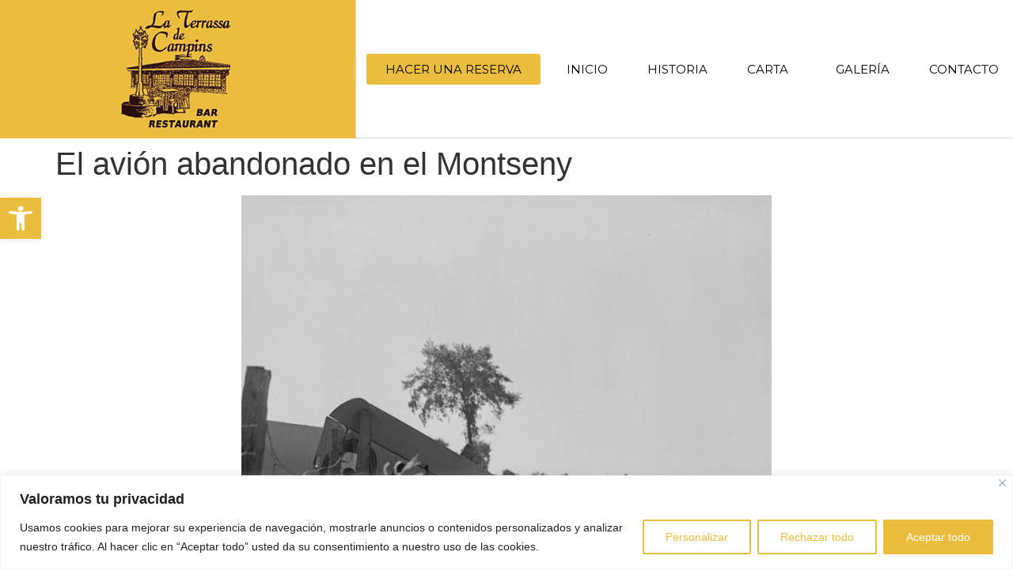

--- FILE ---
content_type: text/css
request_url: https://laterrassadecampins.com/wp-content/uploads/elementor/css/post-28.css?ver=1767848405
body_size: 32322
content:
.elementor-28 .elementor-element.elementor-element-1696eb33:not(.elementor-motion-effects-element-type-background), .elementor-28 .elementor-element.elementor-element-1696eb33 > .elementor-motion-effects-container > .elementor-motion-effects-layer{background-color:var( --e-global-color-34cc8cf );}.elementor-28 .elementor-element.elementor-element-1696eb33 > .elementor-container{min-height:12vh;}.elementor-28 .elementor-element.elementor-element-1696eb33{transition:background 0.3s, border 0.3s, border-radius 0.3s, box-shadow 0.3s;}.elementor-28 .elementor-element.elementor-element-1696eb33 > .elementor-background-overlay{transition:background 0.3s, border-radius 0.3s, opacity 0.3s;}.elementor-28 .elementor-element.elementor-element-32fc4f4:not(.elementor-motion-effects-element-type-background) > .elementor-widget-wrap, .elementor-28 .elementor-element.elementor-element-32fc4f4 > .elementor-widget-wrap > .elementor-motion-effects-container > .elementor-motion-effects-layer{background-color:var( --e-global-color-accent );}.elementor-bc-flex-widget .elementor-28 .elementor-element.elementor-element-32fc4f4.elementor-column .elementor-widget-wrap{align-items:center;}.elementor-28 .elementor-element.elementor-element-32fc4f4.elementor-column.elementor-element[data-element_type="column"] > .elementor-widget-wrap.elementor-element-populated{align-content:center;align-items:center;}.elementor-28 .elementor-element.elementor-element-32fc4f4 > .elementor-element-populated{transition:background 0.3s, border 0.3s, border-radius 0.3s, box-shadow 0.3s;padding:0px 0px 0px 0px;}.elementor-28 .elementor-element.elementor-element-32fc4f4 > .elementor-element-populated > .elementor-background-overlay{transition:background 0.3s, border-radius 0.3s, opacity 0.3s;}.elementor-widget-image .widget-image-caption{color:var( --e-global-color-text );font-family:var( --e-global-typography-text-font-family ), Sans-serif;font-size:var( --e-global-typography-text-font-size );font-weight:var( --e-global-typography-text-font-weight );text-transform:var( --e-global-typography-text-text-transform );font-style:var( --e-global-typography-text-font-style );text-decoration:var( --e-global-typography-text-text-decoration );line-height:var( --e-global-typography-text-line-height );letter-spacing:var( --e-global-typography-text-letter-spacing );word-spacing:var( --e-global-typography-text-word-spacing );}.elementor-28 .elementor-element.elementor-element-27abee5 img{width:85%;}.elementor-bc-flex-widget .elementor-28 .elementor-element.elementor-element-48c6d698.elementor-column .elementor-widget-wrap{align-items:center;}.elementor-28 .elementor-element.elementor-element-48c6d698.elementor-column.elementor-element[data-element_type="column"] > .elementor-widget-wrap.elementor-element-populated{align-content:center;align-items:center;}.elementor-28 .elementor-element.elementor-element-48c6d698 > .elementor-element-populated{border-style:solid;border-width:0px 0px 1px 1px;border-color:var( --e-global-color-0f02601 );transition:background 0.3s, border 0.3s, border-radius 0.3s, box-shadow 0.3s;padding:0px 0px 0px 0px;}.elementor-28 .elementor-element.elementor-element-48c6d698 > .elementor-element-populated > .elementor-background-overlay{transition:background 0.3s, border-radius 0.3s, opacity 0.3s;}.elementor-widget-button .elementor-button{background-color:var( --e-global-color-accent );font-family:var( --e-global-typography-accent-font-family ), Sans-serif;font-size:var( --e-global-typography-accent-font-size );font-weight:var( --e-global-typography-accent-font-weight );text-transform:var( --e-global-typography-accent-text-transform );font-style:var( --e-global-typography-accent-font-style );text-decoration:var( --e-global-typography-accent-text-decoration );line-height:var( --e-global-typography-accent-line-height );letter-spacing:var( --e-global-typography-accent-letter-spacing );word-spacing:var( --e-global-typography-accent-word-spacing );}.elementor-28 .elementor-element.elementor-element-a5e906e .elementor-button:hover, .elementor-28 .elementor-element.elementor-element-a5e906e .elementor-button:focus{background-color:var( --e-global-color-accent );color:#FDFDFD;}.elementor-28 .elementor-element.elementor-element-a5e906e .elementor-button{fill:var( --e-global-color-primary );color:var( --e-global-color-primary );}.elementor-28 .elementor-element.elementor-element-a5e906e .elementor-button:hover svg, .elementor-28 .elementor-element.elementor-element-a5e906e .elementor-button:focus svg{fill:#FDFDFD;}.elementor-bc-flex-widget .elementor-28 .elementor-element.elementor-element-6b4c6145.elementor-column .elementor-widget-wrap{align-items:center;}.elementor-28 .elementor-element.elementor-element-6b4c6145.elementor-column.elementor-element[data-element_type="column"] > .elementor-widget-wrap.elementor-element-populated{align-content:center;align-items:center;}.elementor-28 .elementor-element.elementor-element-6b4c6145 > .elementor-element-populated{border-style:solid;border-width:0px 0px 1px 0px;border-color:var( --e-global-color-0f02601 );padding:0% 0% 0% 0%;}.elementor-widget-nav-menu .elementor-nav-menu .elementor-item{font-family:var( --e-global-typography-primary-font-family ), Sans-serif;font-size:var( --e-global-typography-primary-font-size );font-weight:var( --e-global-typography-primary-font-weight );text-transform:var( --e-global-typography-primary-text-transform );font-style:var( --e-global-typography-primary-font-style );text-decoration:var( --e-global-typography-primary-text-decoration );line-height:var( --e-global-typography-primary-line-height );letter-spacing:var( --e-global-typography-primary-letter-spacing );word-spacing:var( --e-global-typography-primary-word-spacing );}.elementor-widget-nav-menu .elementor-nav-menu--main .elementor-item{color:var( --e-global-color-text );fill:var( --e-global-color-text );}.elementor-widget-nav-menu .elementor-nav-menu--main .elementor-item:hover,
					.elementor-widget-nav-menu .elementor-nav-menu--main .elementor-item.elementor-item-active,
					.elementor-widget-nav-menu .elementor-nav-menu--main .elementor-item.highlighted,
					.elementor-widget-nav-menu .elementor-nav-menu--main .elementor-item:focus{color:var( --e-global-color-accent );fill:var( --e-global-color-accent );}.elementor-widget-nav-menu .elementor-nav-menu--main:not(.e--pointer-framed) .elementor-item:before,
					.elementor-widget-nav-menu .elementor-nav-menu--main:not(.e--pointer-framed) .elementor-item:after{background-color:var( --e-global-color-accent );}.elementor-widget-nav-menu .e--pointer-framed .elementor-item:before,
					.elementor-widget-nav-menu .e--pointer-framed .elementor-item:after{border-color:var( --e-global-color-accent );}.elementor-widget-nav-menu{--e-nav-menu-divider-color:var( --e-global-color-text );}.elementor-widget-nav-menu .elementor-nav-menu--dropdown .elementor-item, .elementor-widget-nav-menu .elementor-nav-menu--dropdown  .elementor-sub-item{font-family:var( --e-global-typography-accent-font-family ), Sans-serif;font-size:var( --e-global-typography-accent-font-size );font-weight:var( --e-global-typography-accent-font-weight );text-transform:var( --e-global-typography-accent-text-transform );font-style:var( --e-global-typography-accent-font-style );text-decoration:var( --e-global-typography-accent-text-decoration );letter-spacing:var( --e-global-typography-accent-letter-spacing );word-spacing:var( --e-global-typography-accent-word-spacing );}.elementor-28 .elementor-element.elementor-element-288f6913 > .elementor-widget-container{padding:0px 0px 0px 5px;}.elementor-28 .elementor-element.elementor-element-288f6913 .elementor-menu-toggle{margin-left:auto;background-color:var( --e-global-color-34cc8cf );}.elementor-28 .elementor-element.elementor-element-288f6913 .elementor-nav-menu .elementor-item{font-family:var( --e-global-typography-accent-font-family ), Sans-serif;font-size:var( --e-global-typography-accent-font-size );font-weight:var( --e-global-typography-accent-font-weight );text-transform:var( --e-global-typography-accent-text-transform );font-style:var( --e-global-typography-accent-font-style );text-decoration:var( --e-global-typography-accent-text-decoration );line-height:var( --e-global-typography-accent-line-height );letter-spacing:var( --e-global-typography-accent-letter-spacing );word-spacing:var( --e-global-typography-accent-word-spacing );}.elementor-28 .elementor-element.elementor-element-288f6913 .elementor-nav-menu--main .elementor-item{color:var( --e-global-color-primary );fill:var( --e-global-color-primary );padding-left:0px;padding-right:0px;padding-top:5px;padding-bottom:5px;}.elementor-28 .elementor-element.elementor-element-288f6913 .elementor-nav-menu--main .elementor-item:hover,
					.elementor-28 .elementor-element.elementor-element-288f6913 .elementor-nav-menu--main .elementor-item.elementor-item-active,
					.elementor-28 .elementor-element.elementor-element-288f6913 .elementor-nav-menu--main .elementor-item.highlighted,
					.elementor-28 .elementor-element.elementor-element-288f6913 .elementor-nav-menu--main .elementor-item:focus{color:var( --e-global-color-primary );fill:var( --e-global-color-primary );}.elementor-28 .elementor-element.elementor-element-288f6913 .elementor-nav-menu--main:not(.e--pointer-framed) .elementor-item:before,
					.elementor-28 .elementor-element.elementor-element-288f6913 .elementor-nav-menu--main:not(.e--pointer-framed) .elementor-item:after{background-color:var( --e-global-color-primary );}.elementor-28 .elementor-element.elementor-element-288f6913 .e--pointer-framed .elementor-item:before,
					.elementor-28 .elementor-element.elementor-element-288f6913 .e--pointer-framed .elementor-item:after{border-color:var( --e-global-color-primary );}.elementor-28 .elementor-element.elementor-element-288f6913 .elementor-nav-menu--main .elementor-item.elementor-item-active{color:var( --e-global-color-primary );}.elementor-28 .elementor-element.elementor-element-288f6913 .elementor-nav-menu--main:not(.e--pointer-framed) .elementor-item.elementor-item-active:before,
					.elementor-28 .elementor-element.elementor-element-288f6913 .elementor-nav-menu--main:not(.e--pointer-framed) .elementor-item.elementor-item-active:after{background-color:var( --e-global-color-primary );}.elementor-28 .elementor-element.elementor-element-288f6913 .e--pointer-framed .elementor-item.elementor-item-active:before,
					.elementor-28 .elementor-element.elementor-element-288f6913 .e--pointer-framed .elementor-item.elementor-item-active:after{border-color:var( --e-global-color-primary );}.elementor-28 .elementor-element.elementor-element-288f6913 .e--pointer-framed .elementor-item:before{border-width:1px;}.elementor-28 .elementor-element.elementor-element-288f6913 .e--pointer-framed.e--animation-draw .elementor-item:before{border-width:0 0 1px 1px;}.elementor-28 .elementor-element.elementor-element-288f6913 .e--pointer-framed.e--animation-draw .elementor-item:after{border-width:1px 1px 0 0;}.elementor-28 .elementor-element.elementor-element-288f6913 .e--pointer-framed.e--animation-corners .elementor-item:before{border-width:1px 0 0 1px;}.elementor-28 .elementor-element.elementor-element-288f6913 .e--pointer-framed.e--animation-corners .elementor-item:after{border-width:0 1px 1px 0;}.elementor-28 .elementor-element.elementor-element-288f6913 .e--pointer-underline .elementor-item:after,
					 .elementor-28 .elementor-element.elementor-element-288f6913 .e--pointer-overline .elementor-item:before,
					 .elementor-28 .elementor-element.elementor-element-288f6913 .e--pointer-double-line .elementor-item:before,
					 .elementor-28 .elementor-element.elementor-element-288f6913 .e--pointer-double-line .elementor-item:after{height:1px;}.elementor-28 .elementor-element.elementor-element-288f6913{--e-nav-menu-horizontal-menu-item-margin:calc( 50px / 2 );}.elementor-28 .elementor-element.elementor-element-288f6913 .elementor-nav-menu--main:not(.elementor-nav-menu--layout-horizontal) .elementor-nav-menu > li:not(:last-child){margin-bottom:50px;}.elementor-28 .elementor-element.elementor-element-288f6913 .elementor-nav-menu--dropdown a, .elementor-28 .elementor-element.elementor-element-288f6913 .elementor-menu-toggle{color:var( --e-global-color-primary );fill:var( --e-global-color-primary );}.elementor-28 .elementor-element.elementor-element-288f6913 .elementor-nav-menu--dropdown{background-color:var( --e-global-color-34cc8cf );}.elementor-28 .elementor-element.elementor-element-288f6913 .elementor-nav-menu--dropdown a:hover,
					.elementor-28 .elementor-element.elementor-element-288f6913 .elementor-nav-menu--dropdown a:focus,
					.elementor-28 .elementor-element.elementor-element-288f6913 .elementor-nav-menu--dropdown a.elementor-item-active,
					.elementor-28 .elementor-element.elementor-element-288f6913 .elementor-nav-menu--dropdown a.highlighted,
					.elementor-28 .elementor-element.elementor-element-288f6913 .elementor-menu-toggle:hover,
					.elementor-28 .elementor-element.elementor-element-288f6913 .elementor-menu-toggle:focus{color:var( --e-global-color-primary );}.elementor-28 .elementor-element.elementor-element-288f6913 .elementor-nav-menu--dropdown a:hover,
					.elementor-28 .elementor-element.elementor-element-288f6913 .elementor-nav-menu--dropdown a:focus,
					.elementor-28 .elementor-element.elementor-element-288f6913 .elementor-nav-menu--dropdown a.elementor-item-active,
					.elementor-28 .elementor-element.elementor-element-288f6913 .elementor-nav-menu--dropdown a.highlighted{background-color:var( --e-global-color-34cc8cf );}.elementor-28 .elementor-element.elementor-element-288f6913 .elementor-nav-menu--dropdown a.elementor-item-active{color:var( --e-global-color-primary );background-color:var( --e-global-color-34cc8cf );}.elementor-28 .elementor-element.elementor-element-288f6913 .elementor-nav-menu--dropdown li:not(:last-child){border-style:solid;border-color:#D2D2D2;border-bottom-width:1px;}.elementor-28 .elementor-element.elementor-element-288f6913 div.elementor-menu-toggle{color:var( --e-global-color-primary );}.elementor-28 .elementor-element.elementor-element-288f6913 div.elementor-menu-toggle svg{fill:var( --e-global-color-primary );}.elementor-28 .elementor-element.elementor-element-8c8b4a6:not(.elementor-motion-effects-element-type-background), .elementor-28 .elementor-element.elementor-element-8c8b4a6 > .elementor-motion-effects-container > .elementor-motion-effects-layer{background-color:var( --e-global-color-34cc8cf );}.elementor-28 .elementor-element.elementor-element-8c8b4a6 > .elementor-container{min-height:12vh;}.elementor-28 .elementor-element.elementor-element-8c8b4a6{transition:background 0.3s, border 0.3s, border-radius 0.3s, box-shadow 0.3s;}.elementor-28 .elementor-element.elementor-element-8c8b4a6 > .elementor-background-overlay{transition:background 0.3s, border-radius 0.3s, opacity 0.3s;}.elementor-28 .elementor-element.elementor-element-790fdcb:not(.elementor-motion-effects-element-type-background) > .elementor-widget-wrap, .elementor-28 .elementor-element.elementor-element-790fdcb > .elementor-widget-wrap > .elementor-motion-effects-container > .elementor-motion-effects-layer{background-color:var( --e-global-color-accent );}.elementor-bc-flex-widget .elementor-28 .elementor-element.elementor-element-790fdcb.elementor-column .elementor-widget-wrap{align-items:center;}.elementor-28 .elementor-element.elementor-element-790fdcb.elementor-column.elementor-element[data-element_type="column"] > .elementor-widget-wrap.elementor-element-populated{align-content:center;align-items:center;}.elementor-28 .elementor-element.elementor-element-790fdcb > .elementor-element-populated{transition:background 0.3s, border 0.3s, border-radius 0.3s, box-shadow 0.3s;padding:0px 0px 0px 0px;}.elementor-28 .elementor-element.elementor-element-790fdcb > .elementor-element-populated > .elementor-background-overlay{transition:background 0.3s, border-radius 0.3s, opacity 0.3s;}.elementor-28 .elementor-element.elementor-element-96e19ac img{width:85%;}.elementor-bc-flex-widget .elementor-28 .elementor-element.elementor-element-15776a8.elementor-column .elementor-widget-wrap{align-items:center;}.elementor-28 .elementor-element.elementor-element-15776a8.elementor-column.elementor-element[data-element_type="column"] > .elementor-widget-wrap.elementor-element-populated{align-content:center;align-items:center;}.elementor-28 .elementor-element.elementor-element-15776a8 > .elementor-element-populated{border-style:solid;border-width:0px 0px 1px 1px;border-color:var( --e-global-color-0f02601 );padding:0px 0px 0px 0px;}.elementor-28 .elementor-element.elementor-element-98b5514 .elementor-button{background-color:var( --e-global-color-332d03b );font-family:var( --e-global-typography-accent-font-family ), Sans-serif;font-size:var( --e-global-typography-accent-font-size );font-weight:var( --e-global-typography-accent-font-weight );text-transform:var( --e-global-typography-accent-text-transform );font-style:var( --e-global-typography-accent-font-style );text-decoration:var( --e-global-typography-accent-text-decoration );line-height:var( --e-global-typography-accent-line-height );letter-spacing:var( --e-global-typography-accent-letter-spacing );word-spacing:var( --e-global-typography-accent-word-spacing );fill:var( --e-global-color-primary );color:var( --e-global-color-primary );}.elementor-28 .elementor-element.elementor-element-98b5514 .elementor-button-content-wrapper{flex-direction:row-reverse;}.elementor-28 .elementor-element.elementor-element-98b5514 .elementor-button .elementor-button-content-wrapper{gap:10px;}.elementor-bc-flex-widget .elementor-28 .elementor-element.elementor-element-96c5b50.elementor-column .elementor-widget-wrap{align-items:center;}.elementor-28 .elementor-element.elementor-element-96c5b50.elementor-column.elementor-element[data-element_type="column"] > .elementor-widget-wrap.elementor-element-populated{align-content:center;align-items:center;}.elementor-28 .elementor-element.elementor-element-96c5b50 > .elementor-element-populated{border-style:solid;border-width:0px 0px 1px 1px;border-color:var( --e-global-color-0f02601 );padding:0px 0px 0px 0px;}.elementor-28 .elementor-element.elementor-element-89a1413 .elementor-menu-toggle{margin-left:auto;background-color:var( --e-global-color-34cc8cf );}.elementor-28 .elementor-element.elementor-element-89a1413 .elementor-nav-menu .elementor-item{font-family:var( --e-global-typography-accent-font-family ), Sans-serif;font-size:var( --e-global-typography-accent-font-size );font-weight:var( --e-global-typography-accent-font-weight );text-transform:var( --e-global-typography-accent-text-transform );font-style:var( --e-global-typography-accent-font-style );text-decoration:var( --e-global-typography-accent-text-decoration );line-height:var( --e-global-typography-accent-line-height );letter-spacing:var( --e-global-typography-accent-letter-spacing );word-spacing:var( --e-global-typography-accent-word-spacing );}.elementor-28 .elementor-element.elementor-element-89a1413 .elementor-nav-menu--main .elementor-item{color:var( --e-global-color-primary );fill:var( --e-global-color-primary );padding-left:0px;padding-right:0px;padding-top:5px;padding-bottom:5px;}.elementor-28 .elementor-element.elementor-element-89a1413 .elementor-nav-menu--main .elementor-item:hover,
					.elementor-28 .elementor-element.elementor-element-89a1413 .elementor-nav-menu--main .elementor-item.elementor-item-active,
					.elementor-28 .elementor-element.elementor-element-89a1413 .elementor-nav-menu--main .elementor-item.highlighted,
					.elementor-28 .elementor-element.elementor-element-89a1413 .elementor-nav-menu--main .elementor-item:focus{color:var( --e-global-color-primary );fill:var( --e-global-color-primary );}.elementor-28 .elementor-element.elementor-element-89a1413 .elementor-nav-menu--main:not(.e--pointer-framed) .elementor-item:before,
					.elementor-28 .elementor-element.elementor-element-89a1413 .elementor-nav-menu--main:not(.e--pointer-framed) .elementor-item:after{background-color:var( --e-global-color-primary );}.elementor-28 .elementor-element.elementor-element-89a1413 .e--pointer-framed .elementor-item:before,
					.elementor-28 .elementor-element.elementor-element-89a1413 .e--pointer-framed .elementor-item:after{border-color:var( --e-global-color-primary );}.elementor-28 .elementor-element.elementor-element-89a1413 .elementor-nav-menu--main .elementor-item.elementor-item-active{color:var( --e-global-color-primary );}.elementor-28 .elementor-element.elementor-element-89a1413 .elementor-nav-menu--main:not(.e--pointer-framed) .elementor-item.elementor-item-active:before,
					.elementor-28 .elementor-element.elementor-element-89a1413 .elementor-nav-menu--main:not(.e--pointer-framed) .elementor-item.elementor-item-active:after{background-color:var( --e-global-color-primary );}.elementor-28 .elementor-element.elementor-element-89a1413 .e--pointer-framed .elementor-item.elementor-item-active:before,
					.elementor-28 .elementor-element.elementor-element-89a1413 .e--pointer-framed .elementor-item.elementor-item-active:after{border-color:var( --e-global-color-primary );}.elementor-28 .elementor-element.elementor-element-89a1413 .e--pointer-framed .elementor-item:before{border-width:1px;}.elementor-28 .elementor-element.elementor-element-89a1413 .e--pointer-framed.e--animation-draw .elementor-item:before{border-width:0 0 1px 1px;}.elementor-28 .elementor-element.elementor-element-89a1413 .e--pointer-framed.e--animation-draw .elementor-item:after{border-width:1px 1px 0 0;}.elementor-28 .elementor-element.elementor-element-89a1413 .e--pointer-framed.e--animation-corners .elementor-item:before{border-width:1px 0 0 1px;}.elementor-28 .elementor-element.elementor-element-89a1413 .e--pointer-framed.e--animation-corners .elementor-item:after{border-width:0 1px 1px 0;}.elementor-28 .elementor-element.elementor-element-89a1413 .e--pointer-underline .elementor-item:after,
					 .elementor-28 .elementor-element.elementor-element-89a1413 .e--pointer-overline .elementor-item:before,
					 .elementor-28 .elementor-element.elementor-element-89a1413 .e--pointer-double-line .elementor-item:before,
					 .elementor-28 .elementor-element.elementor-element-89a1413 .e--pointer-double-line .elementor-item:after{height:1px;}.elementor-28 .elementor-element.elementor-element-89a1413{--e-nav-menu-horizontal-menu-item-margin:calc( 50px / 2 );}.elementor-28 .elementor-element.elementor-element-89a1413 .elementor-nav-menu--main:not(.elementor-nav-menu--layout-horizontal) .elementor-nav-menu > li:not(:last-child){margin-bottom:50px;}.elementor-28 .elementor-element.elementor-element-89a1413 .elementor-nav-menu--dropdown a, .elementor-28 .elementor-element.elementor-element-89a1413 .elementor-menu-toggle{color:var( --e-global-color-primary );fill:var( --e-global-color-primary );}.elementor-28 .elementor-element.elementor-element-89a1413 .elementor-nav-menu--dropdown{background-color:var( --e-global-color-34cc8cf );}.elementor-28 .elementor-element.elementor-element-89a1413 .elementor-nav-menu--dropdown a:hover,
					.elementor-28 .elementor-element.elementor-element-89a1413 .elementor-nav-menu--dropdown a:focus,
					.elementor-28 .elementor-element.elementor-element-89a1413 .elementor-nav-menu--dropdown a.elementor-item-active,
					.elementor-28 .elementor-element.elementor-element-89a1413 .elementor-nav-menu--dropdown a.highlighted,
					.elementor-28 .elementor-element.elementor-element-89a1413 .elementor-menu-toggle:hover,
					.elementor-28 .elementor-element.elementor-element-89a1413 .elementor-menu-toggle:focus{color:var( --e-global-color-primary );}.elementor-28 .elementor-element.elementor-element-89a1413 .elementor-nav-menu--dropdown a:hover,
					.elementor-28 .elementor-element.elementor-element-89a1413 .elementor-nav-menu--dropdown a:focus,
					.elementor-28 .elementor-element.elementor-element-89a1413 .elementor-nav-menu--dropdown a.elementor-item-active,
					.elementor-28 .elementor-element.elementor-element-89a1413 .elementor-nav-menu--dropdown a.highlighted{background-color:var( --e-global-color-34cc8cf );}.elementor-28 .elementor-element.elementor-element-89a1413 .elementor-nav-menu--dropdown a.elementor-item-active{color:var( --e-global-color-primary );background-color:var( --e-global-color-34cc8cf );}.elementor-28 .elementor-element.elementor-element-89a1413 .elementor-nav-menu--dropdown li:not(:last-child){border-style:solid;border-color:#D2D2D2;border-bottom-width:1px;}.elementor-28 .elementor-element.elementor-element-89a1413 div.elementor-menu-toggle{color:var( --e-global-color-primary );}.elementor-28 .elementor-element.elementor-element-89a1413 div.elementor-menu-toggle svg{fill:var( --e-global-color-primary );}.elementor-theme-builder-content-area{height:400px;}.elementor-location-header:before, .elementor-location-footer:before{content:"";display:table;clear:both;}@media(max-width:1024px){.elementor-widget-image .widget-image-caption{font-size:var( --e-global-typography-text-font-size );line-height:var( --e-global-typography-text-line-height );letter-spacing:var( --e-global-typography-text-letter-spacing );word-spacing:var( --e-global-typography-text-word-spacing );}.elementor-widget-button .elementor-button{font-size:var( --e-global-typography-accent-font-size );line-height:var( --e-global-typography-accent-line-height );letter-spacing:var( --e-global-typography-accent-letter-spacing );word-spacing:var( --e-global-typography-accent-word-spacing );}.elementor-28 .elementor-element.elementor-element-6b4c6145 > .elementor-element-populated{padding:0% 10% 0% 0%;}.elementor-widget-nav-menu .elementor-nav-menu .elementor-item{font-size:var( --e-global-typography-primary-font-size );line-height:var( --e-global-typography-primary-line-height );letter-spacing:var( --e-global-typography-primary-letter-spacing );word-spacing:var( --e-global-typography-primary-word-spacing );}.elementor-widget-nav-menu .elementor-nav-menu--dropdown .elementor-item, .elementor-widget-nav-menu .elementor-nav-menu--dropdown  .elementor-sub-item{font-size:var( --e-global-typography-accent-font-size );letter-spacing:var( --e-global-typography-accent-letter-spacing );word-spacing:var( --e-global-typography-accent-word-spacing );}.elementor-28 .elementor-element.elementor-element-288f6913 .elementor-nav-menu .elementor-item{font-size:var( --e-global-typography-accent-font-size );line-height:var( --e-global-typography-accent-line-height );letter-spacing:var( --e-global-typography-accent-letter-spacing );word-spacing:var( --e-global-typography-accent-word-spacing );}.elementor-28 .elementor-element.elementor-element-288f6913 .elementor-nav-menu--dropdown a{padding-top:15px;padding-bottom:15px;}.elementor-28 .elementor-element.elementor-element-288f6913 .elementor-nav-menu--main > .elementor-nav-menu > li > .elementor-nav-menu--dropdown, .elementor-28 .elementor-element.elementor-element-288f6913 .elementor-nav-menu__container.elementor-nav-menu--dropdown{margin-top:45px !important;}.elementor-28 .elementor-element.elementor-element-98b5514 .elementor-button{font-size:var( --e-global-typography-accent-font-size );line-height:var( --e-global-typography-accent-line-height );letter-spacing:var( --e-global-typography-accent-letter-spacing );word-spacing:var( --e-global-typography-accent-word-spacing );}.elementor-28 .elementor-element.elementor-element-89a1413 .elementor-nav-menu .elementor-item{font-size:var( --e-global-typography-accent-font-size );line-height:var( --e-global-typography-accent-line-height );letter-spacing:var( --e-global-typography-accent-letter-spacing );word-spacing:var( --e-global-typography-accent-word-spacing );}.elementor-28 .elementor-element.elementor-element-89a1413 .elementor-nav-menu--dropdown a{padding-top:15px;padding-bottom:15px;}.elementor-28 .elementor-element.elementor-element-89a1413 .elementor-nav-menu--main > .elementor-nav-menu > li > .elementor-nav-menu--dropdown, .elementor-28 .elementor-element.elementor-element-89a1413 .elementor-nav-menu__container.elementor-nav-menu--dropdown{margin-top:45px !important;}}@media(min-width:768px){.elementor-28 .elementor-element.elementor-element-32fc4f4{width:35.1%;}.elementor-28 .elementor-element.elementor-element-48c6d698{width:19.209%;}.elementor-28 .elementor-element.elementor-element-6b4c6145{width:45.601%;}}@media(max-width:1024px) and (min-width:768px){.elementor-28 .elementor-element.elementor-element-32fc4f4{width:20%;}.elementor-28 .elementor-element.elementor-element-48c6d698{width:35%;}.elementor-28 .elementor-element.elementor-element-6b4c6145{width:45%;}.elementor-28 .elementor-element.elementor-element-790fdcb{width:20%;}.elementor-28 .elementor-element.elementor-element-15776a8{width:35%;}.elementor-28 .elementor-element.elementor-element-96c5b50{width:35%;}}@media(max-width:767px){.elementor-28 .elementor-element.elementor-element-32fc4f4{width:30%;}.elementor-28 .elementor-element.elementor-element-32fc4f4 > .elementor-element-populated{padding:10px 10px 10px 10px;}.elementor-widget-image .widget-image-caption{font-size:var( --e-global-typography-text-font-size );line-height:var( --e-global-typography-text-line-height );letter-spacing:var( --e-global-typography-text-letter-spacing );word-spacing:var( --e-global-typography-text-word-spacing );}.elementor-28 .elementor-element.elementor-element-48c6d698 > .elementor-element-populated{border-width:1px 0px 1px 0px;padding:3% 0% 3% 0%;}.elementor-widget-button .elementor-button{font-size:var( --e-global-typography-accent-font-size );line-height:var( --e-global-typography-accent-line-height );letter-spacing:var( --e-global-typography-accent-letter-spacing );word-spacing:var( --e-global-typography-accent-word-spacing );}.elementor-28 .elementor-element.elementor-element-6b4c6145{width:70%;}.elementor-28 .elementor-element.elementor-element-6b4c6145 > .elementor-element-populated{border-width:0px 0px 0px 0px;}.elementor-widget-nav-menu .elementor-nav-menu .elementor-item{font-size:var( --e-global-typography-primary-font-size );line-height:var( --e-global-typography-primary-line-height );letter-spacing:var( --e-global-typography-primary-letter-spacing );word-spacing:var( --e-global-typography-primary-word-spacing );}.elementor-widget-nav-menu .elementor-nav-menu--dropdown .elementor-item, .elementor-widget-nav-menu .elementor-nav-menu--dropdown  .elementor-sub-item{font-size:var( --e-global-typography-accent-font-size );letter-spacing:var( --e-global-typography-accent-letter-spacing );word-spacing:var( --e-global-typography-accent-word-spacing );}.elementor-28 .elementor-element.elementor-element-288f6913 .elementor-nav-menu .elementor-item{font-size:var( --e-global-typography-accent-font-size );line-height:var( --e-global-typography-accent-line-height );letter-spacing:var( --e-global-typography-accent-letter-spacing );word-spacing:var( --e-global-typography-accent-word-spacing );}.elementor-28 .elementor-element.elementor-element-790fdcb{width:100%;}.elementor-28 .elementor-element.elementor-element-790fdcb > .elementor-element-populated{padding:10px 10px 10px 10px;}.elementor-28 .elementor-element.elementor-element-15776a8{width:50%;}.elementor-28 .elementor-element.elementor-element-15776a8 > .elementor-element-populated{border-width:1px 0px 1px 0px;padding:3% 0% 3% 0%;}.elementor-28 .elementor-element.elementor-element-98b5514 .elementor-button{font-size:var( --e-global-typography-accent-font-size );line-height:var( --e-global-typography-accent-line-height );letter-spacing:var( --e-global-typography-accent-letter-spacing );word-spacing:var( --e-global-typography-accent-word-spacing );}.elementor-28 .elementor-element.elementor-element-96c5b50{width:50%;}.elementor-28 .elementor-element.elementor-element-96c5b50 > .elementor-element-populated{border-width:1px 0px 1px 0px;padding:3% 25% 3% 0%;}.elementor-28 .elementor-element.elementor-element-89a1413 .elementor-nav-menu .elementor-item{font-size:var( --e-global-typography-accent-font-size );line-height:var( --e-global-typography-accent-line-height );letter-spacing:var( --e-global-typography-accent-letter-spacing );word-spacing:var( --e-global-typography-accent-word-spacing );}}

--- FILE ---
content_type: text/css
request_url: https://laterrassadecampins.com/wp-content/uploads/elementor/css/post-25.css?ver=1767848405
body_size: 15680
content:
.elementor-25 .elementor-element.elementor-element-433caeb7:not(.elementor-motion-effects-element-type-background), .elementor-25 .elementor-element.elementor-element-433caeb7 > .elementor-motion-effects-container > .elementor-motion-effects-layer{background-color:var( --e-global-color-accent );}.elementor-25 .elementor-element.elementor-element-433caeb7 > .elementor-container{min-height:286px;}.elementor-25 .elementor-element.elementor-element-433caeb7{transition:background 0.3s, border 0.3s, border-radius 0.3s, box-shadow 0.3s;margin-top:0px;margin-bottom:0px;}.elementor-25 .elementor-element.elementor-element-433caeb7 > .elementor-background-overlay{transition:background 0.3s, border-radius 0.3s, opacity 0.3s;}.elementor-25 .elementor-element.elementor-element-f453369:not(.elementor-motion-effects-element-type-background) > .elementor-widget-wrap, .elementor-25 .elementor-element.elementor-element-f453369 > .elementor-widget-wrap > .elementor-motion-effects-container > .elementor-motion-effects-layer{background-color:var( --e-global-color-accent );}.elementor-bc-flex-widget .elementor-25 .elementor-element.elementor-element-f453369.elementor-column .elementor-widget-wrap{align-items:flex-start;}.elementor-25 .elementor-element.elementor-element-f453369.elementor-column.elementor-element[data-element_type="column"] > .elementor-widget-wrap.elementor-element-populated{align-content:flex-start;align-items:flex-start;}.elementor-25 .elementor-element.elementor-element-f453369 > .elementor-element-populated{transition:background 0.3s, border 0.3s, border-radius 0.3s, box-shadow 0.3s;padding:0px 0px 0px 0px;}.elementor-25 .elementor-element.elementor-element-f453369 > .elementor-element-populated > .elementor-background-overlay{transition:background 0.3s, border-radius 0.3s, opacity 0.3s;}.elementor-widget-image .widget-image-caption{color:var( --e-global-color-text );font-family:var( --e-global-typography-text-font-family ), Sans-serif;font-size:var( --e-global-typography-text-font-size );font-weight:var( --e-global-typography-text-font-weight );text-transform:var( --e-global-typography-text-text-transform );font-style:var( --e-global-typography-text-font-style );text-decoration:var( --e-global-typography-text-text-decoration );line-height:var( --e-global-typography-text-line-height );letter-spacing:var( --e-global-typography-text-letter-spacing );word-spacing:var( --e-global-typography-text-word-spacing );}.elementor-25 .elementor-element.elementor-element-d77f066 img{width:80%;}.elementor-bc-flex-widget .elementor-25 .elementor-element.elementor-element-1d3e5cb1.elementor-column .elementor-widget-wrap{align-items:flex-start;}.elementor-25 .elementor-element.elementor-element-1d3e5cb1.elementor-column.elementor-element[data-element_type="column"] > .elementor-widget-wrap.elementor-element-populated{align-content:flex-start;align-items:flex-start;}.elementor-25 .elementor-element.elementor-element-1d3e5cb1 > .elementor-element-populated{padding:0% 5% 0% 5%;}.elementor-widget-heading .elementor-heading-title{font-family:var( --e-global-typography-primary-font-family ), Sans-serif;font-size:var( --e-global-typography-primary-font-size );font-weight:var( --e-global-typography-primary-font-weight );text-transform:var( --e-global-typography-primary-text-transform );font-style:var( --e-global-typography-primary-font-style );text-decoration:var( --e-global-typography-primary-text-decoration );line-height:var( --e-global-typography-primary-line-height );letter-spacing:var( --e-global-typography-primary-letter-spacing );word-spacing:var( --e-global-typography-primary-word-spacing );color:var( --e-global-color-primary );}.elementor-25 .elementor-element.elementor-element-603a96ae .elementor-heading-title{font-family:var( --e-global-typography-e0d3795-font-family ), Sans-serif;font-size:var( --e-global-typography-e0d3795-font-size );font-weight:var( --e-global-typography-e0d3795-font-weight );text-transform:var( --e-global-typography-e0d3795-text-transform );font-style:var( --e-global-typography-e0d3795-font-style );text-decoration:var( --e-global-typography-e0d3795-text-decoration );line-height:var( --e-global-typography-e0d3795-line-height );letter-spacing:var( --e-global-typography-e0d3795-letter-spacing );word-spacing:var( --e-global-typography-e0d3795-word-spacing );color:var( --e-global-color-primary );}.elementor-widget-text-editor{font-family:var( --e-global-typography-text-font-family ), Sans-serif;font-size:var( --e-global-typography-text-font-size );font-weight:var( --e-global-typography-text-font-weight );text-transform:var( --e-global-typography-text-text-transform );font-style:var( --e-global-typography-text-font-style );text-decoration:var( --e-global-typography-text-text-decoration );line-height:var( --e-global-typography-text-line-height );letter-spacing:var( --e-global-typography-text-letter-spacing );word-spacing:var( --e-global-typography-text-word-spacing );color:var( --e-global-color-text );}.elementor-widget-text-editor.elementor-drop-cap-view-stacked .elementor-drop-cap{background-color:var( --e-global-color-primary );}.elementor-widget-text-editor.elementor-drop-cap-view-framed .elementor-drop-cap, .elementor-widget-text-editor.elementor-drop-cap-view-default .elementor-drop-cap{color:var( --e-global-color-primary );border-color:var( --e-global-color-primary );}.elementor-25 .elementor-element.elementor-element-841323e{width:var( --container-widget-width, 101.389% );max-width:101.389%;--container-widget-width:101.389%;--container-widget-flex-grow:0;}.elementor-bc-flex-widget .elementor-25 .elementor-element.elementor-element-41b1ef36.elementor-column .elementor-widget-wrap{align-items:flex-start;}.elementor-25 .elementor-element.elementor-element-41b1ef36.elementor-column.elementor-element[data-element_type="column"] > .elementor-widget-wrap.elementor-element-populated{align-content:flex-start;align-items:flex-start;}.elementor-25 .elementor-element.elementor-element-41b1ef36 > .elementor-element-populated{padding:0% 5% 0% 5%;}.elementor-25 .elementor-element.elementor-element-4c115e14 .elementor-heading-title{font-family:var( --e-global-typography-e0d3795-font-family ), Sans-serif;font-size:var( --e-global-typography-e0d3795-font-size );font-weight:var( --e-global-typography-e0d3795-font-weight );text-transform:var( --e-global-typography-e0d3795-text-transform );font-style:var( --e-global-typography-e0d3795-font-style );text-decoration:var( --e-global-typography-e0d3795-text-decoration );line-height:var( --e-global-typography-e0d3795-line-height );letter-spacing:var( --e-global-typography-e0d3795-letter-spacing );word-spacing:var( --e-global-typography-e0d3795-word-spacing );color:var( --e-global-color-primary );}.elementor-25 .elementor-element.elementor-element-2f71c05{font-family:"Montserrat", Sans-serif;font-size:15px;font-weight:300;text-transform:none;font-style:normal;text-decoration:none;line-height:1.5em;letter-spacing:0px;word-spacing:0em;}.elementor-25 .elementor-element.elementor-element-0789c4f > .elementor-element-populated{padding:0% 5% 0% 5%;}.elementor-25 .elementor-element.elementor-element-8c5b75c .elementor-heading-title{font-family:var( --e-global-typography-e0d3795-font-family ), Sans-serif;font-size:var( --e-global-typography-e0d3795-font-size );font-weight:var( --e-global-typography-e0d3795-font-weight );text-transform:var( --e-global-typography-e0d3795-text-transform );font-style:var( --e-global-typography-e0d3795-font-style );text-decoration:var( --e-global-typography-e0d3795-text-decoration );line-height:var( --e-global-typography-e0d3795-line-height );letter-spacing:var( --e-global-typography-e0d3795-letter-spacing );word-spacing:var( --e-global-typography-e0d3795-word-spacing );color:var( --e-global-color-primary );}.elementor-25 .elementor-element.elementor-element-0ab9875 p{margin-block-end:6px;}.elementor-bc-flex-widget .elementor-25 .elementor-element.elementor-element-0e8d09a.elementor-column .elementor-widget-wrap{align-items:flex-start;}.elementor-25 .elementor-element.elementor-element-0e8d09a.elementor-column.elementor-element[data-element_type="column"] > .elementor-widget-wrap.elementor-element-populated{align-content:flex-start;align-items:flex-start;}.elementor-25 .elementor-element.elementor-element-0e8d09a > .elementor-element-populated{padding:0% 0% 0% 15%;}.elementor-25 .elementor-element.elementor-element-118057d{--grid-template-columns:repeat(0, auto);--icon-size:37px;--grid-column-gap:5px;--grid-row-gap:0px;}.elementor-25 .elementor-element.elementor-element-118057d .elementor-widget-container{text-align:center;}.elementor-25 .elementor-element.elementor-element-118057d .elementor-social-icon{background-color:var( --e-global-color-accent );}.elementor-25 .elementor-element.elementor-element-bdede4b > .elementor-widget-container{margin:0px 0px 0px 0px;}.elementor-theme-builder-content-area{height:400px;}.elementor-location-header:before, .elementor-location-footer:before{content:"";display:table;clear:both;}@media(min-width:768px){.elementor-25 .elementor-element.elementor-element-f453369{width:16.857%;}.elementor-25 .elementor-element.elementor-element-1d3e5cb1{width:28.566%;}.elementor-25 .elementor-element.elementor-element-41b1ef36{width:25.988%;}.elementor-25 .elementor-element.elementor-element-0789c4f{width:18.063%;}.elementor-25 .elementor-element.elementor-element-0e8d09a{width:10.478%;}}@media(max-width:1024px) and (min-width:768px){.elementor-25 .elementor-element.elementor-element-f453369{width:25%;}.elementor-25 .elementor-element.elementor-element-1d3e5cb1{width:50%;}.elementor-25 .elementor-element.elementor-element-41b1ef36{width:50%;}.elementor-25 .elementor-element.elementor-element-0789c4f{width:50%;}.elementor-25 .elementor-element.elementor-element-0e8d09a{width:50%;}}@media(max-width:1024px){.elementor-25 .elementor-element.elementor-element-433caeb7{padding:0% 5% 0% 5%;}.elementor-widget-image .widget-image-caption{font-size:var( --e-global-typography-text-font-size );line-height:var( --e-global-typography-text-line-height );letter-spacing:var( --e-global-typography-text-letter-spacing );word-spacing:var( --e-global-typography-text-word-spacing );}.elementor-25 .elementor-element.elementor-element-1d3e5cb1 > .elementor-element-populated{margin:50px 0px 0px 0px;--e-column-margin-right:0px;--e-column-margin-left:0px;padding:0px 0px 0px 0px;}.elementor-widget-heading .elementor-heading-title{font-size:var( --e-global-typography-primary-font-size );line-height:var( --e-global-typography-primary-line-height );letter-spacing:var( --e-global-typography-primary-letter-spacing );word-spacing:var( --e-global-typography-primary-word-spacing );}.elementor-25 .elementor-element.elementor-element-603a96ae .elementor-heading-title{font-size:var( --e-global-typography-e0d3795-font-size );line-height:var( --e-global-typography-e0d3795-line-height );letter-spacing:var( --e-global-typography-e0d3795-letter-spacing );word-spacing:var( --e-global-typography-e0d3795-word-spacing );}.elementor-widget-text-editor{font-size:var( --e-global-typography-text-font-size );line-height:var( --e-global-typography-text-line-height );letter-spacing:var( --e-global-typography-text-letter-spacing );word-spacing:var( --e-global-typography-text-word-spacing );}.elementor-25 .elementor-element.elementor-element-41b1ef36 > .elementor-element-populated{margin:50px 0px 0px 0px;--e-column-margin-right:0px;--e-column-margin-left:0px;padding:0% 0% 0% 15%;}.elementor-25 .elementor-element.elementor-element-4c115e14 .elementor-heading-title{font-size:var( --e-global-typography-e0d3795-font-size );line-height:var( --e-global-typography-e0d3795-line-height );letter-spacing:var( --e-global-typography-e0d3795-letter-spacing );word-spacing:var( --e-global-typography-e0d3795-word-spacing );}.elementor-25 .elementor-element.elementor-element-0789c4f > .elementor-element-populated{margin:50px 0px 0px 0px;--e-column-margin-right:0px;--e-column-margin-left:0px;padding:0% 0% 0% 15%;}.elementor-25 .elementor-element.elementor-element-8c5b75c .elementor-heading-title{font-size:var( --e-global-typography-e0d3795-font-size );line-height:var( --e-global-typography-e0d3795-line-height );letter-spacing:var( --e-global-typography-e0d3795-letter-spacing );word-spacing:var( --e-global-typography-e0d3795-word-spacing );}.elementor-25 .elementor-element.elementor-element-0e8d09a > .elementor-element-populated{margin:50px 0px 0px 0px;--e-column-margin-right:0px;--e-column-margin-left:0px;padding:0% 0% 0% 15%;}}@media(max-width:767px){.elementor-25 .elementor-element.elementor-element-f453369 > .elementor-element-populated{margin:0% 30% 0% 30%;--e-column-margin-right:30%;--e-column-margin-left:30%;padding:5% 5% 5% 5%;}.elementor-widget-image .widget-image-caption{font-size:var( --e-global-typography-text-font-size );line-height:var( --e-global-typography-text-line-height );letter-spacing:var( --e-global-typography-text-letter-spacing );word-spacing:var( --e-global-typography-text-word-spacing );}.elementor-25 .elementor-element.elementor-element-d77f066 img{width:100%;}.elementor-widget-heading .elementor-heading-title{font-size:var( --e-global-typography-primary-font-size );line-height:var( --e-global-typography-primary-line-height );letter-spacing:var( --e-global-typography-primary-letter-spacing );word-spacing:var( --e-global-typography-primary-word-spacing );}.elementor-25 .elementor-element.elementor-element-603a96ae{text-align:center;}.elementor-25 .elementor-element.elementor-element-603a96ae .elementor-heading-title{font-size:var( --e-global-typography-e0d3795-font-size );line-height:var( --e-global-typography-e0d3795-line-height );letter-spacing:var( --e-global-typography-e0d3795-letter-spacing );word-spacing:var( --e-global-typography-e0d3795-word-spacing );}.elementor-widget-text-editor{font-size:var( --e-global-typography-text-font-size );line-height:var( --e-global-typography-text-line-height );letter-spacing:var( --e-global-typography-text-letter-spacing );word-spacing:var( --e-global-typography-text-word-spacing );}.elementor-25 .elementor-element.elementor-element-841323e{text-align:center;}.elementor-25 .elementor-element.elementor-element-41b1ef36 > .elementor-element-populated{padding:0px 0px 0px 0px;}.elementor-25 .elementor-element.elementor-element-4c115e14{text-align:center;}.elementor-25 .elementor-element.elementor-element-4c115e14 .elementor-heading-title{font-size:var( --e-global-typography-e0d3795-font-size );line-height:var( --e-global-typography-e0d3795-line-height );letter-spacing:var( --e-global-typography-e0d3795-letter-spacing );word-spacing:var( --e-global-typography-e0d3795-word-spacing );}.elementor-25 .elementor-element.elementor-element-2f71c05{text-align:center;font-size:15px;line-height:1.6em;}.elementor-25 .elementor-element.elementor-element-0789c4f > .elementor-element-populated{padding:0px 0px 0px 0px;}.elementor-25 .elementor-element.elementor-element-8c5b75c{text-align:center;}.elementor-25 .elementor-element.elementor-element-8c5b75c .elementor-heading-title{font-size:var( --e-global-typography-e0d3795-font-size );line-height:var( --e-global-typography-e0d3795-line-height );letter-spacing:var( --e-global-typography-e0d3795-letter-spacing );word-spacing:var( --e-global-typography-e0d3795-word-spacing );}.elementor-25 .elementor-element.elementor-element-0ab9875{text-align:center;}.elementor-25 .elementor-element.elementor-element-0e8d09a > .elementor-element-populated{padding:0px 0px 0px 0px;}}/* Start custom CSS for text-editor, class: .elementor-element-2f71c05 */#footerid a:hover {
  color: #fff;
}/* End custom CSS */